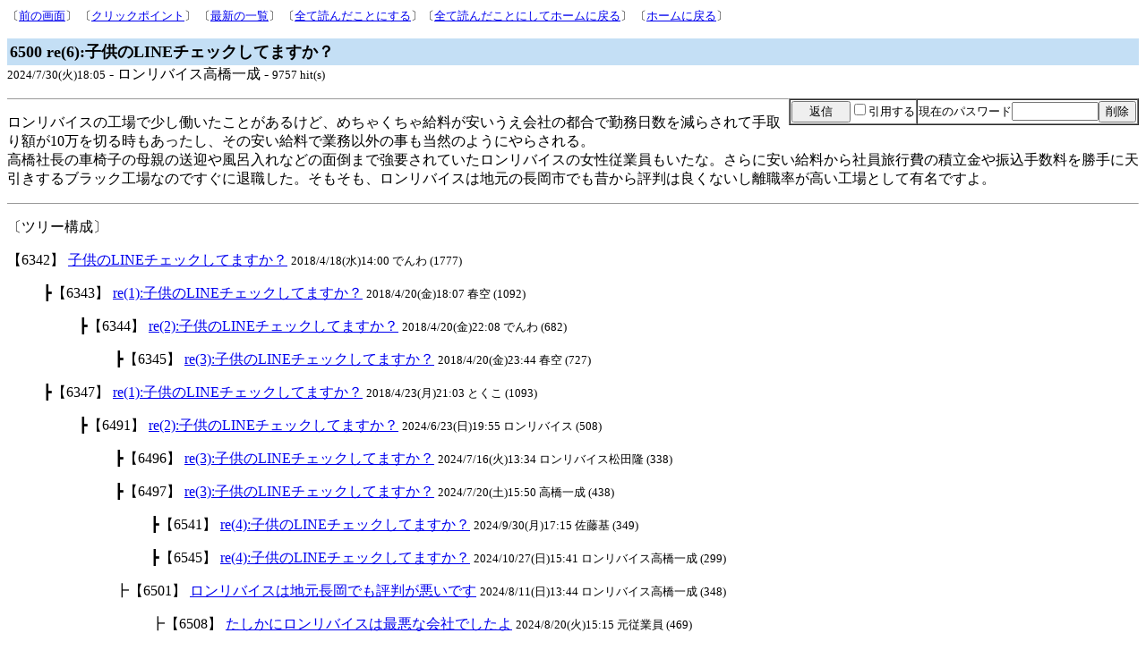

--- FILE ---
content_type: text/html
request_url: http://www.sweetnet.com/juudainayami/trees.cgi?log=&v=6500&e=res&lp=6500&st=0
body_size: 3428
content:
	<!DOCTYPE HTML PUBLIC "-//W3C//DTD HTML 4.0//EN">
	<HTML><HEAD>
	<TITLE>ティーンのママのための掲示板</TITLE>
	<meta http-equiv="Content-Type" content="text/html; charset=x-sjis">
	<meta name="description" content="ティーンのママのための掲示板">
	<SCRIPT language="JavaScript">
	<!--
	function PageBack(){ history.back(); }
	//-->
	</SCRIPT>
	<style type="text/css">
	<!--
	font.blink { text-decoration: blink }
	-->
	</style>
	</HEAD>
<body background="">
	<font size=-1>
	〔<a href="JavaScript:history.back()">前の画面</a>〕
〔<a href="/juudainayami/trees.cgi?log=&search=&mode=&st=0&bk=6500#6500">クリックポイント</a>〕	〔<a href="/juudainayami/trees.cgi?log=">最新の一覧</a>〕
〔<a href="/juudainayami/trees.cgi?bye=reset" target=_top>全て読んだことにする</a>〕〔<a href="/juudainayami/trees.cgi?bye=bye" target=_top>全て読んだことにしてホームに戻る</a>〕	〔<a href="http://www.sweetnet.com/" target=_top>ホームに戻る</a>〕
	</font><p>
	<table cellpadding=3 cellspacing=0 border=0 width=100%><tr>
	<td bgcolor=#C4DFF5><font size=+1><strong>6500 re(6):子供のLINEチェックしてますか？</strong></font></td>
	</tr></table>
 <font size=-1>2024/7/30(火)18:05</font> - ロンリバイス高橋一成  - <font size=-1>9757 hit(s) </font><p>
<table border=1 cellpadding=1 cellspacing=0 align=right><tr>
<form method=post action="/juudainayami/trees.cgi?tw=&search=&mode=&st=0&bk=6500&lp=6500">
<input type=hidden name="action" value="post">
<input type=hidden name="resp_number" value="6500.res">
<input type=hidden name="resp_subject" value="re(6):子供のLINEチェックしてますか？">
<input type=hidden name="resp_base" value="6342">
<td><input type=submit value="   返信   "><font size=-1><input type=checkbox name="inyou" value="1">引用する</font></td></form>
<form method=post action="/juudainayami/trees.cgi?search=&mode=&st=0&bk=6500#6500">
<input type=hidden name="action" value="remove">
<input type=hidden name="remove_number" value="6500.res">
<td><font size=-1>現在のパスワード</font><input type=password name="pwd" value="" size=10><input type=submit value="削除"></td></form>
</tr></table></form>
<p><hr size=1><p>
ロンリバイスの工場で少し働いたことがあるけど、めちゃくちゃ給料が安いうえ会社の都合で勤務日数を減らされて手取り額が10万を切る時もあったし、その安い給料で業務以外の事も当然のようにやらされる。<br>
高橋社長の車椅子の母親の送迎や風呂入れなどの面倒まで強要されていたロンリバイスの女性従業員もいたな。さらに安い給料から社員旅行費の積立金や振込手数料を勝手に天引きするブラック工場なのですぐに退職した。そもそも、ロンリバイスは地元の長岡市でも昔から評判は良くないし離職率が高い工場として有名ですよ。<p><hr size=1><a name="tree"></a><p>
〔ツリー構成〕<p>
<DL>
<DT><a name="6342"></a><table border=0 cellpadding=0 cellspacing=0><tr><td>【6342】 <a href="/juudainayami/trees.cgi?tw=&log=&search=&mode=&v=6342&e=msg&lp=6500&st=0">子供のLINEチェックしてますか？</a> <font size=-1>2018/4/18(水)14:00 でんわ (1777) </font> </td></tr></table></dt>
<DD><DL>
<DT><a name="6343"></a><table border=0 cellpadding=0 cellspacing=0><tr><td>┣【6343】 <a href="/juudainayami/trees.cgi?tw=&log=&search=&mode=&v=6343&e=res&lp=6500&st=0">re(1):子供のLINEチェックしてますか？</a> <font size=-1>2018/4/20(金)18:07 春空 (1092) </font> </td></tr></table></dt>
<DD><DL>
<DT><a name="6344"></a><table border=0 cellpadding=0 cellspacing=0><tr><td>┣【6344】 <a href="/juudainayami/trees.cgi?tw=&log=&search=&mode=&v=6344&e=res&lp=6500&st=0">re(2):子供のLINEチェックしてますか？</a> <font size=-1>2018/4/20(金)22:08 でんわ (682) </font> </td></tr></table></dt>
<DD><DL>
<DT><a name="6345"></a><table border=0 cellpadding=0 cellspacing=0><tr><td>┣【6345】 <a href="/juudainayami/trees.cgi?tw=&log=&search=&mode=&v=6345&e=res&lp=6500&st=0">re(3):子供のLINEチェックしてますか？</a> <font size=-1>2018/4/20(金)23:44 春空 (727) </font> </td></tr></table></dt>
</DL></dd>
</DL></dd>
</DL></dd>
<DD><DL>
</DL></dd>
<DD><DL>
<DT><a name="6347"></a><table border=0 cellpadding=0 cellspacing=0><tr><td>┣【6347】 <a href="/juudainayami/trees.cgi?tw=&log=&search=&mode=&v=6347&e=res&lp=6500&st=0">re(1):子供のLINEチェックしてますか？</a> <font size=-1>2018/4/23(月)21:03 とくこ (1093) </font> </td></tr></table></dt>
<DD><DL>
<DT><a name="6491"></a><table border=0 cellpadding=0 cellspacing=0><tr><td>┣【6491】 <a href="/juudainayami/trees.cgi?tw=&log=&search=&mode=&v=6491&e=res&lp=6500&st=0">re(2):子供のLINEチェックしてますか？</a> <font size=-1>2024/6/23(日)19:55 ロンリバイス (508) </font> </td></tr></table></dt>
<DD><DL>
<DT><a name="6496"></a><table border=0 cellpadding=0 cellspacing=0><tr><td>┣【6496】 <a href="/juudainayami/trees.cgi?tw=&log=&search=&mode=&v=6496&e=res&lp=6500&st=0">re(3):子供のLINEチェックしてますか？</a> <font size=-1>2024/7/16(火)13:34 ロンリバイス松田隆 (338) </font> </td></tr></table></dt>
</DL></dd>
<DD><DL>
<DT><a name="6497"></a><table border=0 cellpadding=0 cellspacing=0><tr><td>┣【6497】 <a href="/juudainayami/trees.cgi?tw=&log=&search=&mode=&v=6497&e=res&lp=6500&st=0">re(3):子供のLINEチェックしてますか？</a> <font size=-1>2024/7/20(土)15:50 高橋一成 (438) </font> </td></tr></table></dt>
<DD><DL>
<DT><a name="6541"></a><table border=0 cellpadding=0 cellspacing=0><tr><td>┣【6541】 <a href="/juudainayami/trees.cgi?tw=&log=&search=&mode=&v=6541&e=res&lp=6500&st=0">re(4):子供のLINEチェックしてますか？</a> <font size=-1>2024/9/30(月)17:15 佐藤基 (349) </font> </td></tr></table></dt>
</DL></dd>
<DD><DL>
<DT><a name="6545"></a><table border=0 cellpadding=0 cellspacing=0><tr><td>┣【6545】 <a href="/juudainayami/trees.cgi?tw=&log=&search=&mode=&v=6545&e=res&lp=6500&st=0">re(4):子供のLINEチェックしてますか？</a> <font size=-1>2024/10/27(日)15:41 ロンリバイス高橋一成 (299) </font> </td></tr></table></dt>
</DL></dd>
</DL></dd>
<DD><DL>
<DT><a name="6501"></a><table border=0 cellpadding=0 cellspacing=0><tr><td>┣【6501】 <a href="/juudainayami/trees.cgi?tw=&log=&search=&mode=&v=6501&e=res&lp=6500&st=0">ロンリバイスは地元長岡でも評判が悪いです</a> <font size=-1>2024/8/11(日)13:44 ロンリバイス高橋一成 (348) </font> </td></tr></table></dt>
<DD><DL>
</DL></dd>
<DD><DL>
</DL></dd>
<DD><DL>
<DT><a name="6508"></a><table border=0 cellpadding=0 cellspacing=0><tr><td>┣【6508】 <a href="/juudainayami/trees.cgi?tw=&log=&search=&mode=&v=6508&e=res&lp=6500&st=0">たしかにロンリバイスは最悪な会社でしたよ</a> <font size=-1>2024/8/20(火)15:15 元従業員 (469) </font> </td></tr></table></dt>
<DD><DL>
<DT><a name="6529"></a><table border=0 cellpadding=0 cellspacing=0><tr><td>┣【6529】 <a href="/juudainayami/trees.cgi?tw=&log=&search=&mode=&v=6529&e=res&lp=6500&st=0">re(1):たしかにロンリバイスは最悪な会社でしたよ</a> <font size=-1>2024/9/13(金)18:51 ロン・リバイス (206) </font> </td></tr></table></dt>
</DL></dd>
</DL></dd>
<DD><DL>
</DL></dd>
<DD><DL>
</DL></dd>
<DD><DL>
<DT><a name="6513"></a><table border=0 cellpadding=0 cellspacing=0><tr><td>┣【6513】 <a href="/juudainayami/trees.cgi?tw=&log=&search=&mode=&v=6513&e=res&lp=6500&st=0">re(1):ロンリバイスは地元長岡でも評判が悪いです</a> <font size=-1>2024/8/25(日)19:09 高橋一成 (252) </font> </td></tr></table></dt>
<DD><DL>
<DT><a name="6515"></a><table border=0 cellpadding=0 cellspacing=0><tr><td>┣【6515】 <a href="/juudainayami/trees.cgi?tw=&log=&search=&mode=&v=6515&e=res&lp=6500&st=0">re(2):ロンリバイスは地元長岡でも評判が悪いです</a> <font size=-1>2024/8/28(水)13:32 帝人 (467) </font> </td></tr></table></dt>
<DD><DL>
<DT><a name="6521"></a><table border=0 cellpadding=0 cellspacing=0><tr><td>┣【6521】 <a href="/juudainayami/trees.cgi?tw=&log=&search=&mode=&v=6521&e=res&lp=6500&st=0">re(3):ロンリバイスは地元長岡でも評判が悪いです</a> <font size=-1>2024/9/7(土)19:37 高橋一成 (377) </font> </td></tr></table></dt>
<DD><DL>
</DL></dd>
</DL></dd>
</DL></dd>
</DL></dd>
<DD><DL>
</DL></dd>
<DD><DL>
</DL></dd>
<DD><DL>
<DT><a name="6517"></a><table border=0 cellpadding=0 cellspacing=0><tr><td>┣【6517】 <a href="/juudainayami/trees.cgi?tw=&log=&search=&mode=&v=6517&e=res&lp=6500&st=0">re(1):ロンリバイスは地元長岡でも評判が悪いです</a> <font size=-1>2024/8/31(土)16:26 高橋順子 (286) </font> </td></tr></table></dt>
<DD><DL>
<DT><a name="6548"></a><table border=0 cellpadding=0 cellspacing=0><tr><td>┣【6548】 <a href="/juudainayami/trees.cgi?tw=&log=&search=&mode=&v=6548&e=res&lp=6500&st=0">ロンリバイスは顧客との契約を無視する会社です</a> <font size=-1>2024/11/15(金)15:30 ロンリバイス (345) </font> </td></tr></table></dt>
</DL></dd>
</DL></dd>
<DD><DL>
<DT><a name="6518"></a><table border=0 cellpadding=0 cellspacing=0><tr><td>┣【6518】 <a href="/juudainayami/trees.cgi?tw=&log=&search=&mode=&v=6518&e=res&lp=6500&st=0">re(1):ロンリバイスは地元長岡でも評判が悪いです</a> <font size=-1>2024/9/3(火)16:15 ロン・リバイス (523) </font> </td></tr></table></dt>
<DD><DL>
</DL></dd>
<DD><DL>
</DL></dd>
<DD><DL>
</DL></dd>
<DD><DL>
</DL></dd>
<DD><DL>
</DL></dd>
</DL></dd>
<DD><DL>
<DT><a name="6519"></a><table border=0 cellpadding=0 cellspacing=0><tr><td>┣【6519】 <a href="/juudainayami/trees.cgi?tw=&log=&search=&mode=&v=6519&e=res&lp=6500&st=0">re(1):ロンリバイスは地元長岡でも評判が悪いです</a> <font size=-1>2024/9/4(水)18:27 ロン・リバイス (320) </font> </td></tr></table></dt>
<DD><DL>
</DL></dd>
</DL></dd>
<DD><DL>
</DL></dd>
<DD><DL>
</DL></dd>
<DD><DL>
</DL></dd>
</DL></dd>
<DD><DL>
<DT><a name="6502"></a><table border=0 cellpadding=0 cellspacing=0><tr><td>┣【6502】 <a href="/juudainayami/trees.cgi?tw=&log=&search=&mode=&v=6502&e=res&lp=6500&st=0">re(3):子供のLINEチェックしてますか？</a> <font size=-1>2024/8/11(日)17:53 高橋一成 (348) </font> </td></tr></table></dt>
</DL></dd>
<DD><DL>
<DT><a name="6503"></a><table border=0 cellpadding=0 cellspacing=0><tr><td>┣【6503】 <a href="/juudainayami/trees.cgi?tw=&log=&search=&mode=&v=6503&e=res&lp=6500&st=0">re(3):子供のLINEチェックしてますか？</a> <font size=-1>2024/8/13(火)16:12 ロンリバイス高橋一成 (505) </font> </td></tr></table></dt>
<DD><DL>
</DL></dd>
</DL></dd>
<DD><DL>
<DT><a name="6505"></a><table border=0 cellpadding=0 cellspacing=0><tr><td>┣【6505】 <a href="/juudainayami/trees.cgi?tw=&log=&search=&mode=&v=6505&e=res&lp=6500&st=0">re(3):子供のLINEチェックしてますか？</a> <font size=-1>2024/8/18(日)04:53 高橋一成 (548) </font> </td></tr></table></dt>
</DL></dd>
<DD><DL>
<DT><a name="6510"></a><table border=0 cellpadding=0 cellspacing=0><tr><td>┣【6510】 <a href="/juudainayami/trees.cgi?tw=&log=&search=&mode=&v=6510&e=res&lp=6500&st=0">re(3):子供のLINEチェックしてますか？</a> <font size=-1>2024/8/22(木)07:16 ロンリバイス高橋一成 (279) </font> </td></tr></table></dt>
</DL></dd>
<DD><DL>
<DT><a name="6512"></a><table border=0 cellpadding=0 cellspacing=0><tr><td>┣【6512】 <a href="/juudainayami/trees.cgi?tw=&log=&search=&mode=&v=6512&e=res&lp=6500&st=0">re(3):子供のLINEチェックしてますか？</a> <font size=-1>2024/8/24(土)18:53 ロンリバイス高橋一成 (339) </font> </td></tr></table></dt>
</DL></dd>
<DD><DL>
<DT><a name="6520"></a><table border=0 cellpadding=0 cellspacing=0><tr><td>┣【6520】 <a href="/juudainayami/trees.cgi?tw=&log=&search=&mode=&v=6520&e=res&lp=6500&st=0">re(3):子供のLINEチェックしてますか？</a> <font size=-1>2024/9/5(木)17:21 ロン・リバイス (537) </font> </td></tr></table></dt>
</DL></dd>
<DD><DL>
<DT><a name="6522"></a><table border=0 cellpadding=0 cellspacing=0><tr><td>┣【6522】 <a href="/juudainayami/trees.cgi?tw=&log=&search=&mode=&v=6522&e=res&lp=6500&st=0">re(3):子供のLINEチェックしてますか？</a> <font size=-1>2024/9/8(日)14:01 佐藤基 (455) </font> </td></tr></table></dt>
</DL></dd>
<DD><DL>
<DT><a name="6523"></a><table border=0 cellpadding=0 cellspacing=0><tr><td>┣【6523】 <a href="/juudainayami/trees.cgi?tw=&log=&search=&mode=&v=6523&e=res&lp=6500&st=0">re(3):子供のLINEチェックしてますか？</a> <font size=-1>2024/9/9(月)11:57 高橋順子 (266) </font> </td></tr></table></dt>
<DD><DL>
<DT><a name="6543"></a><table border=0 cellpadding=0 cellspacing=0><tr><td>┣【6543】 <a href="/juudainayami/trees.cgi?tw=&log=&search=&mode=&v=6543&e=res&lp=6500&st=0">re(4):子供のLINEチェックしてますか？</a> <font size=-1>2024/10/15(火)17:56 ロン・リバイス (339) </font> </td></tr></table></dt>
</DL></dd>
</DL></dd>
<DD><DL>
<DT><a name="6525"></a><table border=0 cellpadding=0 cellspacing=0><tr><td>┣【6525】 <a href="/juudainayami/trees.cgi?tw=&log=&search=&mode=&v=6525&e=res&lp=6500&st=0">re(3):子供のLINEチェックしてますか？</a> <font size=-1>2024/9/11(水)17:28 高橋一成 (274) </font> </td></tr></table></dt>
</DL></dd>
<DD><DL>
<DT><a name="6527"></a><table border=0 cellpadding=0 cellspacing=0><tr><td>┣【6527】 <a href="/juudainayami/trees.cgi?tw=&log=&search=&mode=&v=6527&e=res&lp=6500&st=0">re(3):子供のLINEチェックしてますか？</a> <font size=-1>2024/9/12(木)17:32 ロン・リバイス (295) </font> </td></tr></table></dt>
</DL></dd>
<DD><DL>
<DT><a name="6528"></a><table border=0 cellpadding=0 cellspacing=0><tr><td>┣【6528】 <a href="/juudainayami/trees.cgi?tw=&log=&search=&mode=&v=6528&e=res&lp=6500&st=0">re(3):子供のLINEチェックしてますか？</a> <font size=-1>2024/9/13(金)16:07 エコーセンター (940) </font> </td></tr></table></dt>
</DL></dd>
<DD><DL>
<DT><a name="6531"></a><table border=0 cellpadding=0 cellspacing=0><tr><td>┣【6531】 <a href="/juudainayami/trees.cgi?tw=&log=&search=&mode=&v=6531&e=res&lp=6500&st=0">re(3):子供のLINEチェックしてますか？</a> <font size=-1>2024/9/15(日)13:34 高橋一成 (308) </font> </td></tr></table></dt>
</DL></dd>
<DD><DL>
<DT><a name="6532"></a><table border=0 cellpadding=0 cellspacing=0><tr><td>┣【6532】 <a href="/juudainayami/trees.cgi?tw=&log=&search=&mode=&v=6532&e=res&lp=6500&st=0">re(3):子供のLINEチェックしてますか？</a> <font size=-1>2024/9/16(月)16:06 西川 (557) </font> </td></tr></table></dt>
</DL></dd>
<DD><DL>
<DT><a name="6534"></a><table border=0 cellpadding=0 cellspacing=0><tr><td>┣【6534】 <a href="/juudainayami/trees.cgi?tw=&log=&search=&mode=&v=6534&e=res&lp=6500&st=0">re(3):子供のLINEチェックしてますか？</a> <font size=-1>2024/9/17(火)08:01 ロン・リバイス (455) </font> </td></tr></table></dt>
</DL></dd>
<DD><DL>
<DT><a name="6535"></a><table border=0 cellpadding=0 cellspacing=0><tr><td>┣【6535】 <a href="/juudainayami/trees.cgi?tw=&log=&search=&mode=&v=6535&e=res&lp=6500&st=0">re(3):子供のLINEチェックしてますか？</a> <font size=-1>2024/9/17(火)18:41 ロン・リバイス (437) </font> </td></tr></table></dt>
</DL></dd>
<DD><DL>
<DT><a name="6536"></a><table border=0 cellpadding=0 cellspacing=0><tr><td>┣【6536】 <a href="/juudainayami/trees.cgi?tw=&log=&search=&mode=&v=6536&e=res&lp=6500&st=0">re(3):子供のLINEチェックしてますか？</a> <font size=-1>2024/9/18(水)17:27 長岡市民 (335) </font> </td></tr></table></dt>
</DL></dd>
<DD><DL>
<DT><a name="6544"></a><table border=0 cellpadding=0 cellspacing=0><tr><td>┣【6544】 <a href="/juudainayami/trees.cgi?tw=&log=&search=&mode=&v=6544&e=res&lp=6500&st=0">re(3):子供のLINEチェックしてますか？</a> <font size=-1>2024/10/20(日)12:53 酒井伸枝 (311) </font> </td></tr></table></dt>
</DL></dd>
</DL></dd>
<DD><DL>
<DT><a name="6493"></a><table border=0 cellpadding=0 cellspacing=0><tr><td>┣【6493】 <a href="/juudainayami/trees.cgi?tw=&log=&search=&mode=&v=6493&e=res&lp=6500&st=0">re(2):子供のLINEチェックしてますか？</a> <font size=-1>2024/7/12(金)13:39 ロンリバイス高橋一成 (256) </font> </td></tr></table></dt>
<DD><DL>
<DT><a name="6494"></a><table border=0 cellpadding=0 cellspacing=0><tr><td>┣【6494】 <a href="/juudainayami/trees.cgi?tw=&log=&search=&mode=&v=6494&e=res&lp=6500&st=0">re(3):子供のLINEチェックしてますか？</a> <font size=-1>2024/7/14(日)14:02 ロンリバイス (401) </font> </td></tr></table></dt>
<DD><DL>
<DT><a name="6495"></a><table border=0 cellpadding=0 cellspacing=0><tr><td>┣【6495】 <a href="/juudainayami/trees.cgi?tw=&log=&search=&mode=&v=6495&e=res&lp=6500&st=0">re(4):子供のLINEチェックしてますか？</a> <font size=-1>2024/7/14(日)14:29 長岡工場 (524) </font> </td></tr></table></dt>
<DD><DL>
<DT><a name="6498"></a><table border=0 cellpadding=0 cellspacing=0><tr><td>┣【6498】 <a href="/juudainayami/trees.cgi?tw=&log=&search=&mode=&v=6498&e=res&lp=6500&st=0">re(5):子供のLINEチェックしてますか？</a> <font size=-1>2024/7/24(水)17:28 ロンリバイス (336) </font> </td></tr></table></dt>
<DD><DL>
<DT><a name="6500"></a><table border=0 cellpadding=0 cellspacing=0><tr><td bgcolor=#C4DFF5>┣【6500】 re(6):子供のLINEチェックしてますか？ <font size=-1>2024/7/30(火)18:05 ロンリバイス高橋一成 (487) </font> <blink><font color=#ff3333 class="blink">≪</font></blink></td></tr></table></dt>
</DL></dd>
</DL></dd>
</DL></dd>
</DL></dd>
<DD><DL>
<DT><a name="6499"></a><table border=0 cellpadding=0 cellspacing=0><tr><td>┣【6499】 <a href="/juudainayami/trees.cgi?tw=&log=&search=&mode=&v=6499&e=res&lp=6500&st=0">re(3):子供のLINEチェックしてますか？</a> <font size=-1>2024/7/26(金)14:41 ロンリバイス村越暁 (460) </font> </td></tr></table></dt>
<DD><DL>
<DT><a name="6504"></a><table border=0 cellpadding=0 cellspacing=0><tr><td>┣【6504】 <a href="/juudainayami/trees.cgi?tw=&log=&search=&mode=&v=6504&e=res&lp=6500&st=0">re(4):子供のLINEチェックしてますか？</a> <font size=-1>2024/8/15(木)02:54 高橋一成 (756) </font> </td></tr></table></dt>
</DL></dd>
</DL></dd>
</DL></dd>
</DL></dd>
<DD><DL>
<DT><a name="6542"></a><table border=0 cellpadding=0 cellspacing=0><tr><td>┣【6542】 <a href="/juudainayami/trees.cgi?tw=&log=&search=&mode=&v=6542&e=res&lp=6500&st=0">re(1):子供のLINEチェックしてますか？</a> <font size=-1>2024/10/6(日)14:40 高橋一成 (379) </font> </td></tr></table></dt>
</DL></dd>
</DL>
	<hr size=1>
	<font size=-1>
	〔<a href="JavaScript:history.back()">前の画面</a>〕
〔<a href="/juudainayami/trees.cgi?log=&search=&mode=&st=0&bk=6500#6500">クリックポイント</a>〕	〔<a href="/juudainayami/trees.cgi?log=">最新の一覧</a>〕
〔<a href="/juudainayami/trees.cgi?bye=reset" target=_top>全て読んだことにする</a>〕〔<a href="/juudainayami/trees.cgi?bye=bye" target=_top>全て読んだことにしてホームに戻る</a>〕	〔<a href="http://www.sweetnet.com/" target=_top>ホームに戻る</a>〕
		<p>※ 『クリックポイント<blink><font color=#ff3333 class="blink">≪</font></blink>』とは一覧上から読み始めた地点を指し、ツリー上の記事を巡回しても、その位置に戻ることができます.
<p></body></html>
